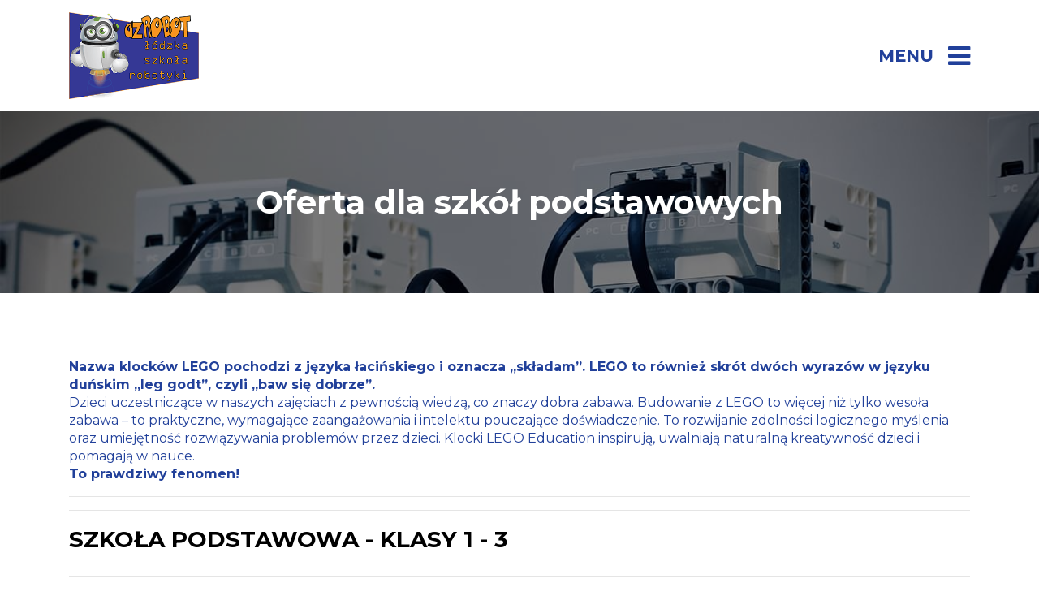

--- FILE ---
content_type: text/html; charset=UTF-8
request_url: http://azrobot.pl/oferta-dla-szkol-podstawowych/
body_size: 8766
content:
<!doctype html><html lang="pl-PL" class="no-js"><head> <meta charset="UTF-8"> <title>Oferta dla szkół podstawowych - azROBOT : azROBOT</title> <link href="http://azrobot.pl/favicon.ico" rel="shortcut icon"> <link rel="alternate" type="application/rss+xml" title="azROBOT" href="http://azrobot.pl/feed/"/> <meta http-equiv="X-UA-Compatible" content="IE=edge,chrome=1"> <meta name="viewport" content="width=device-width, initial-scale=1.0"> <meta name="description" content="Łódzka Szkoła Robotyki azROBOT"> <meta name='robots' content='index, follow, max-image-preview:large, max-snippet:-1, max-video-preview:-1'/>  <link rel="canonical" href="http://azrobot.pl/oferta-dla-szkol-podstawowych/"/> <meta property="og:locale" content="pl_PL"/> <meta property="og:type" content="article"/> <meta property="og:title" content="Oferta dla szkół podstawowych - azROBOT"/> <meta property="og:description" content="Nazwa klocków LEGO pochodzi z języka łacińskiego i oznacza „składam”. LEGO to również skrót dwóch wyrazów w języku duńskim „leg godt”, czyli „baw się dobrze”. Dzieci uczestniczące w naszych zajęciach z pewnością wiedzą, co znaczy dobra zabawa. Budowanie z LEGO to więcej niż tylko wesoła zabawa – to praktyczne, wymagające zaangażowania i intelektu pouczające doświadczenie. [&hellip;]"/> <meta property="og:url" content="http://azrobot.pl/oferta-dla-szkol-podstawowych/"/> <meta property="og:site_name" content="azROBOT"/> <meta property="article:publisher" content="http://fb.com/azrobotlodz"/> <meta property="article:modified_time" content="2019-02-23T09:19:02+00:00"/> <meta name="twitter:card" content="summary_large_image"/> <meta name="twitter:label1" content="Szacowany czas czytania"/> <meta name="twitter:data1" content="4 minuty"/> <script type="application/ld+json" class="yoast-schema-graph">{"@context":"https://schema.org","@graph":[{"@type":"WebPage","@id":"http://azrobot.pl/oferta-dla-szkol-podstawowych/","url":"http://azrobot.pl/oferta-dla-szkol-podstawowych/","name":"Oferta dla szkół podstawowych - azROBOT","isPartOf":{"@id":"http://azrobot.pl/#website"},"datePublished":"2018-11-05T18:26:47+00:00","dateModified":"2019-02-23T09:19:02+00:00","breadcrumb":{"@id":"http://azrobot.pl/oferta-dla-szkol-podstawowych/#breadcrumb"},"inLanguage":"pl-PL","potentialAction":[{"@type":"ReadAction","target":["http://azrobot.pl/oferta-dla-szkol-podstawowych/"]}]},{"@type":"BreadcrumbList","@id":"http://azrobot.pl/oferta-dla-szkol-podstawowych/#breadcrumb","itemListElement":[{"@type":"ListItem","position":1,"name":"Strona główna","item":"http://azrobot.pl/"},{"@type":"ListItem","position":2,"name":"Oferta dla szkół podstawowych"}]},{"@type":"WebSite","@id":"http://azrobot.pl/#website","url":"http://azrobot.pl/","name":"azROBOT","description":"Łódzka Szkoła Robotyki azROBOT","potentialAction":[{"@type":"SearchAction","target":{"@type":"EntryPoint","urlTemplate":"http://azrobot.pl/?s={search_term_string}"},"query-input":"required name=search_term_string"}],"inLanguage":"pl-PL"}]}</script> <link rel='dns-prefetch' href='//maps.googleapis.com'/><script type="text/javascript">
/* <![CDATA[ */
window._wpemojiSettings = {"baseUrl":"https:\/\/s.w.org\/images\/core\/emoji\/15.0.3\/72x72\/","ext":".png","svgUrl":"https:\/\/s.w.org\/images\/core\/emoji\/15.0.3\/svg\/","svgExt":".svg","source":{"concatemoji":"http:\/\/azrobot.pl\/wp-includes\/js\/wp-emoji-release.min.js?ver=1.0.0"}};
/*! This file is auto-generated */
!function(i,n){var o,s,e;function c(e){try{var t={supportTests:e,timestamp:(new Date).valueOf()};sessionStorage.setItem(o,JSON.stringify(t))}catch(e){}}function p(e,t,n){e.clearRect(0,0,e.canvas.width,e.canvas.height),e.fillText(t,0,0);var t=new Uint32Array(e.getImageData(0,0,e.canvas.width,e.canvas.height).data),r=(e.clearRect(0,0,e.canvas.width,e.canvas.height),e.fillText(n,0,0),new Uint32Array(e.getImageData(0,0,e.canvas.width,e.canvas.height).data));return t.every(function(e,t){return e===r[t]})}function u(e,t,n){switch(t){case"flag":return n(e,"\ud83c\udff3\ufe0f\u200d\u26a7\ufe0f","\ud83c\udff3\ufe0f\u200b\u26a7\ufe0f")?!1:!n(e,"\ud83c\uddfa\ud83c\uddf3","\ud83c\uddfa\u200b\ud83c\uddf3")&&!n(e,"\ud83c\udff4\udb40\udc67\udb40\udc62\udb40\udc65\udb40\udc6e\udb40\udc67\udb40\udc7f","\ud83c\udff4\u200b\udb40\udc67\u200b\udb40\udc62\u200b\udb40\udc65\u200b\udb40\udc6e\u200b\udb40\udc67\u200b\udb40\udc7f");case"emoji":return!n(e,"\ud83d\udc26\u200d\u2b1b","\ud83d\udc26\u200b\u2b1b")}return!1}function f(e,t,n){var r="undefined"!=typeof WorkerGlobalScope&&self instanceof WorkerGlobalScope?new OffscreenCanvas(300,150):i.createElement("canvas"),a=r.getContext("2d",{willReadFrequently:!0}),o=(a.textBaseline="top",a.font="600 32px Arial",{});return e.forEach(function(e){o[e]=t(a,e,n)}),o}function t(e){var t=i.createElement("script");t.src=e,t.defer=!0,i.head.appendChild(t)}"undefined"!=typeof Promise&&(o="wpEmojiSettingsSupports",s=["flag","emoji"],n.supports={everything:!0,everythingExceptFlag:!0},e=new Promise(function(e){i.addEventListener("DOMContentLoaded",e,{once:!0})}),new Promise(function(t){var n=function(){try{var e=JSON.parse(sessionStorage.getItem(o));if("object"==typeof e&&"number"==typeof e.timestamp&&(new Date).valueOf()<e.timestamp+604800&&"object"==typeof e.supportTests)return e.supportTests}catch(e){}return null}();if(!n){if("undefined"!=typeof Worker&&"undefined"!=typeof OffscreenCanvas&&"undefined"!=typeof URL&&URL.createObjectURL&&"undefined"!=typeof Blob)try{var e="postMessage("+f.toString()+"("+[JSON.stringify(s),u.toString(),p.toString()].join(",")+"));",r=new Blob([e],{type:"text/javascript"}),a=new Worker(URL.createObjectURL(r),{name:"wpTestEmojiSupports"});return void(a.onmessage=function(e){c(n=e.data),a.terminate(),t(n)})}catch(e){}c(n=f(s,u,p))}t(n)}).then(function(e){for(var t in e)n.supports[t]=e[t],n.supports.everything=n.supports.everything&&n.supports[t],"flag"!==t&&(n.supports.everythingExceptFlag=n.supports.everythingExceptFlag&&n.supports[t]);n.supports.everythingExceptFlag=n.supports.everythingExceptFlag&&!n.supports.flag,n.DOMReady=!1,n.readyCallback=function(){n.DOMReady=!0}}).then(function(){return e}).then(function(){var e;n.supports.everything||(n.readyCallback(),(e=n.source||{}).concatemoji?t(e.concatemoji):e.wpemoji&&e.twemoji&&(t(e.twemoji),t(e.wpemoji)))}))}((window,document),window._wpemojiSettings);
/* ]]> */
</script><style id='wp-emoji-styles-inline-css' type='text/css'>

	img.wp-smiley, img.emoji {
		display: inline !important;
		border: none !important;
		box-shadow: none !important;
		height: 1em !important;
		width: 1em !important;
		margin: 0 0.07em !important;
		vertical-align: -0.1em !important;
		background: none !important;
		padding: 0 !important;
	}
</style><link rel='stylesheet' id='wp-block-library-css' href='http://azrobot.pl/wp-includes/css/dist/block-library/style.min.css?ver=1.0.0' type='text/css' media='all'/><style id='classic-theme-styles-inline-css' type='text/css'>
/*! This file is auto-generated */
.wp-block-button__link{color:#fff;background-color:#32373c;border-radius:9999px;box-shadow:none;text-decoration:none;padding:calc(.667em + 2px) calc(1.333em + 2px);font-size:1.125em}.wp-block-file__button{background:#32373c;color:#fff;text-decoration:none}
</style><style id='global-styles-inline-css' type='text/css'>
:root{--wp--preset--aspect-ratio--square: 1;--wp--preset--aspect-ratio--4-3: 4/3;--wp--preset--aspect-ratio--3-4: 3/4;--wp--preset--aspect-ratio--3-2: 3/2;--wp--preset--aspect-ratio--2-3: 2/3;--wp--preset--aspect-ratio--16-9: 16/9;--wp--preset--aspect-ratio--9-16: 9/16;--wp--preset--color--black: #000000;--wp--preset--color--cyan-bluish-gray: #abb8c3;--wp--preset--color--white: #ffffff;--wp--preset--color--pale-pink: #f78da7;--wp--preset--color--vivid-red: #cf2e2e;--wp--preset--color--luminous-vivid-orange: #ff6900;--wp--preset--color--luminous-vivid-amber: #fcb900;--wp--preset--color--light-green-cyan: #7bdcb5;--wp--preset--color--vivid-green-cyan: #00d084;--wp--preset--color--pale-cyan-blue: #8ed1fc;--wp--preset--color--vivid-cyan-blue: #0693e3;--wp--preset--color--vivid-purple: #9b51e0;--wp--preset--gradient--vivid-cyan-blue-to-vivid-purple: linear-gradient(135deg,rgba(6,147,227,1) 0%,rgb(155,81,224) 100%);--wp--preset--gradient--light-green-cyan-to-vivid-green-cyan: linear-gradient(135deg,rgb(122,220,180) 0%,rgb(0,208,130) 100%);--wp--preset--gradient--luminous-vivid-amber-to-luminous-vivid-orange: linear-gradient(135deg,rgba(252,185,0,1) 0%,rgba(255,105,0,1) 100%);--wp--preset--gradient--luminous-vivid-orange-to-vivid-red: linear-gradient(135deg,rgba(255,105,0,1) 0%,rgb(207,46,46) 100%);--wp--preset--gradient--very-light-gray-to-cyan-bluish-gray: linear-gradient(135deg,rgb(238,238,238) 0%,rgb(169,184,195) 100%);--wp--preset--gradient--cool-to-warm-spectrum: linear-gradient(135deg,rgb(74,234,220) 0%,rgb(151,120,209) 20%,rgb(207,42,186) 40%,rgb(238,44,130) 60%,rgb(251,105,98) 80%,rgb(254,248,76) 100%);--wp--preset--gradient--blush-light-purple: linear-gradient(135deg,rgb(255,206,236) 0%,rgb(152,150,240) 100%);--wp--preset--gradient--blush-bordeaux: linear-gradient(135deg,rgb(254,205,165) 0%,rgb(254,45,45) 50%,rgb(107,0,62) 100%);--wp--preset--gradient--luminous-dusk: linear-gradient(135deg,rgb(255,203,112) 0%,rgb(199,81,192) 50%,rgb(65,88,208) 100%);--wp--preset--gradient--pale-ocean: linear-gradient(135deg,rgb(255,245,203) 0%,rgb(182,227,212) 50%,rgb(51,167,181) 100%);--wp--preset--gradient--electric-grass: linear-gradient(135deg,rgb(202,248,128) 0%,rgb(113,206,126) 100%);--wp--preset--gradient--midnight: linear-gradient(135deg,rgb(2,3,129) 0%,rgb(40,116,252) 100%);--wp--preset--font-size--small: 13px;--wp--preset--font-size--medium: 20px;--wp--preset--font-size--large: 36px;--wp--preset--font-size--x-large: 42px;--wp--preset--spacing--20: 0.44rem;--wp--preset--spacing--30: 0.67rem;--wp--preset--spacing--40: 1rem;--wp--preset--spacing--50: 1.5rem;--wp--preset--spacing--60: 2.25rem;--wp--preset--spacing--70: 3.38rem;--wp--preset--spacing--80: 5.06rem;--wp--preset--shadow--natural: 6px 6px 9px rgba(0, 0, 0, 0.2);--wp--preset--shadow--deep: 12px 12px 50px rgba(0, 0, 0, 0.4);--wp--preset--shadow--sharp: 6px 6px 0px rgba(0, 0, 0, 0.2);--wp--preset--shadow--outlined: 6px 6px 0px -3px rgba(255, 255, 255, 1), 6px 6px rgba(0, 0, 0, 1);--wp--preset--shadow--crisp: 6px 6px 0px rgba(0, 0, 0, 1);}:where(.is-layout-flex){gap: 0.5em;}:where(.is-layout-grid){gap: 0.5em;}body .is-layout-flex{display: flex;}.is-layout-flex{flex-wrap: wrap;align-items: center;}.is-layout-flex > :is(*, div){margin: 0;}body .is-layout-grid{display: grid;}.is-layout-grid > :is(*, div){margin: 0;}:where(.wp-block-columns.is-layout-flex){gap: 2em;}:where(.wp-block-columns.is-layout-grid){gap: 2em;}:where(.wp-block-post-template.is-layout-flex){gap: 1.25em;}:where(.wp-block-post-template.is-layout-grid){gap: 1.25em;}.has-black-color{color: var(--wp--preset--color--black) !important;}.has-cyan-bluish-gray-color{color: var(--wp--preset--color--cyan-bluish-gray) !important;}.has-white-color{color: var(--wp--preset--color--white) !important;}.has-pale-pink-color{color: var(--wp--preset--color--pale-pink) !important;}.has-vivid-red-color{color: var(--wp--preset--color--vivid-red) !important;}.has-luminous-vivid-orange-color{color: var(--wp--preset--color--luminous-vivid-orange) !important;}.has-luminous-vivid-amber-color{color: var(--wp--preset--color--luminous-vivid-amber) !important;}.has-light-green-cyan-color{color: var(--wp--preset--color--light-green-cyan) !important;}.has-vivid-green-cyan-color{color: var(--wp--preset--color--vivid-green-cyan) !important;}.has-pale-cyan-blue-color{color: var(--wp--preset--color--pale-cyan-blue) !important;}.has-vivid-cyan-blue-color{color: var(--wp--preset--color--vivid-cyan-blue) !important;}.has-vivid-purple-color{color: var(--wp--preset--color--vivid-purple) !important;}.has-black-background-color{background-color: var(--wp--preset--color--black) !important;}.has-cyan-bluish-gray-background-color{background-color: var(--wp--preset--color--cyan-bluish-gray) !important;}.has-white-background-color{background-color: var(--wp--preset--color--white) !important;}.has-pale-pink-background-color{background-color: var(--wp--preset--color--pale-pink) !important;}.has-vivid-red-background-color{background-color: var(--wp--preset--color--vivid-red) !important;}.has-luminous-vivid-orange-background-color{background-color: var(--wp--preset--color--luminous-vivid-orange) !important;}.has-luminous-vivid-amber-background-color{background-color: var(--wp--preset--color--luminous-vivid-amber) !important;}.has-light-green-cyan-background-color{background-color: var(--wp--preset--color--light-green-cyan) !important;}.has-vivid-green-cyan-background-color{background-color: var(--wp--preset--color--vivid-green-cyan) !important;}.has-pale-cyan-blue-background-color{background-color: var(--wp--preset--color--pale-cyan-blue) !important;}.has-vivid-cyan-blue-background-color{background-color: var(--wp--preset--color--vivid-cyan-blue) !important;}.has-vivid-purple-background-color{background-color: var(--wp--preset--color--vivid-purple) !important;}.has-black-border-color{border-color: var(--wp--preset--color--black) !important;}.has-cyan-bluish-gray-border-color{border-color: var(--wp--preset--color--cyan-bluish-gray) !important;}.has-white-border-color{border-color: var(--wp--preset--color--white) !important;}.has-pale-pink-border-color{border-color: var(--wp--preset--color--pale-pink) !important;}.has-vivid-red-border-color{border-color: var(--wp--preset--color--vivid-red) !important;}.has-luminous-vivid-orange-border-color{border-color: var(--wp--preset--color--luminous-vivid-orange) !important;}.has-luminous-vivid-amber-border-color{border-color: var(--wp--preset--color--luminous-vivid-amber) !important;}.has-light-green-cyan-border-color{border-color: var(--wp--preset--color--light-green-cyan) !important;}.has-vivid-green-cyan-border-color{border-color: var(--wp--preset--color--vivid-green-cyan) !important;}.has-pale-cyan-blue-border-color{border-color: var(--wp--preset--color--pale-cyan-blue) !important;}.has-vivid-cyan-blue-border-color{border-color: var(--wp--preset--color--vivid-cyan-blue) !important;}.has-vivid-purple-border-color{border-color: var(--wp--preset--color--vivid-purple) !important;}.has-vivid-cyan-blue-to-vivid-purple-gradient-background{background: var(--wp--preset--gradient--vivid-cyan-blue-to-vivid-purple) !important;}.has-light-green-cyan-to-vivid-green-cyan-gradient-background{background: var(--wp--preset--gradient--light-green-cyan-to-vivid-green-cyan) !important;}.has-luminous-vivid-amber-to-luminous-vivid-orange-gradient-background{background: var(--wp--preset--gradient--luminous-vivid-amber-to-luminous-vivid-orange) !important;}.has-luminous-vivid-orange-to-vivid-red-gradient-background{background: var(--wp--preset--gradient--luminous-vivid-orange-to-vivid-red) !important;}.has-very-light-gray-to-cyan-bluish-gray-gradient-background{background: var(--wp--preset--gradient--very-light-gray-to-cyan-bluish-gray) !important;}.has-cool-to-warm-spectrum-gradient-background{background: var(--wp--preset--gradient--cool-to-warm-spectrum) !important;}.has-blush-light-purple-gradient-background{background: var(--wp--preset--gradient--blush-light-purple) !important;}.has-blush-bordeaux-gradient-background{background: var(--wp--preset--gradient--blush-bordeaux) !important;}.has-luminous-dusk-gradient-background{background: var(--wp--preset--gradient--luminous-dusk) !important;}.has-pale-ocean-gradient-background{background: var(--wp--preset--gradient--pale-ocean) !important;}.has-electric-grass-gradient-background{background: var(--wp--preset--gradient--electric-grass) !important;}.has-midnight-gradient-background{background: var(--wp--preset--gradient--midnight) !important;}.has-small-font-size{font-size: var(--wp--preset--font-size--small) !important;}.has-medium-font-size{font-size: var(--wp--preset--font-size--medium) !important;}.has-large-font-size{font-size: var(--wp--preset--font-size--large) !important;}.has-x-large-font-size{font-size: var(--wp--preset--font-size--x-large) !important;}
:where(.wp-block-post-template.is-layout-flex){gap: 1.25em;}:where(.wp-block-post-template.is-layout-grid){gap: 1.25em;}
:where(.wp-block-columns.is-layout-flex){gap: 2em;}:where(.wp-block-columns.is-layout-grid){gap: 2em;}
:root :where(.wp-block-pullquote){font-size: 1.5em;line-height: 1.6;}
</style><link rel='stylesheet' id='azrobot_style-css' href='http://azrobot.pl/wp-content/themes/azrobot/dist/css/style.min.css?ver=1.0.0' type='text/css' media='all'/><script type="text/javascript" src="http://azrobot.pl/wp-content/themes/azrobot/dist/js/scripts.min.js?ver=1.0.0" id="azrobot_scripts-js"></script><script type="text/javascript" src="https://maps.googleapis.com/maps/api/js?key=AIzaSyBhVoq3gC6MbXZkAXsChkE6Xw5dc3TrdA0" id="google-maps-js"></script><link rel="https://api.w.org/" href="http://azrobot.pl/wp-json/"/><link rel="alternate" title="JSON" type="application/json" href="http://azrobot.pl/wp-json/wp/v2/pages/389"/><link rel="EditURI" type="application/rsd+xml" title="RSD" href="http://azrobot.pl/xmlrpc.php?rsd"/><link rel='shortlink' href='http://azrobot.pl/?p=389'/><link rel="alternate" title="oEmbed (JSON)" type="application/json+oembed" href="http://azrobot.pl/wp-json/oembed/1.0/embed?url=http%3A%2F%2Fazrobot.pl%2Foferta-dla-szkol-podstawowych%2F"/><link rel="alternate" title="oEmbed (XML)" type="text/xml+oembed" href="http://azrobot.pl/wp-json/oembed/1.0/embed?url=http%3A%2F%2Fazrobot.pl%2Foferta-dla-szkol-podstawowych%2F&#038;format=xml"/><link rel="icon" href="http://azrobot.pl/wp-content/uploads/2017/10/cropped-cropped-az-01-1-32x32.png" sizes="32x32"/><link rel="icon" href="http://azrobot.pl/wp-content/uploads/2017/10/cropped-cropped-az-01-1-192x192.png" sizes="192x192"/><link rel="apple-touch-icon" href="http://azrobot.pl/wp-content/uploads/2017/10/cropped-cropped-az-01-1-180x180.png"/><meta name="msapplication-TileImage" content="http://azrobot.pl/wp-content/uploads/2017/10/cropped-cropped-az-01-1-270x270.png"/> </head><body class="page-template-default page page-id-389"><div id="fb-root"></div><script>(function(d, s, id) {
        var js, fjs = d.getElementsByTagName(s)[0];
        if (d.getElementById(id)) return;
        js = d.createElement(s); js.id = id;
        js.src = 'https://connect.facebook.net/pl_PL/sdk.js#xfbml=1&version=v3.2&appId=1834267756657099&autoLogAppEvents=1';
        fjs.parentNode.insertBefore(js, fjs);
    }(document, 'script', 'facebook-jssdk'));</script><div id="fb-widget-container"> <div class="widget-box"> <div class="fb-page" data-href="https://www.facebook.com/azrobotlodz/" data-tabs="timeline" data-small-header="false" data-adapt-container-width="true" data-hide-cover="false" data-show-facepile="true"><blockquote cite="https://www.facebook.com/azrobotlodz/" class="fb-xfbml-parse-ignore"><a href="https://www.facebook.com/azrobotlodz/">AZrobot</a></blockquote></div> </div> <div class="widget-head"></div></div><aside> <div class="row"> <div class="col-lg-10 col-8"> <p class="menu-title">Menu</p> </div> <div class="col-lg-2 col-4"> <i class="fa fa-close close-menu" id="close-menu"></i> </div> </div> <div class="menu-menu-container"><ul id="menu-menu" class="menu"><li id="menu-item-446" class="menu-item menu-item-type-post_type menu-item-object-page menu-item-home menu-item-446"><a href="http://azrobot.pl/">START</a><i class="fa fa-caret-down"></i></li><li id="menu-item-435" class="menu-item menu-item-type-post_type menu-item-object-page menu-item-has-children menu-item-435"><a href="http://azrobot.pl/o-nas/">O NAS</a><i class="fa fa-caret-down"></i><ul class="sub-menu"> <li id="menu-item-437" class="menu-item menu-item-type-post_type menu-item-object-page menu-item-437"><a href="http://azrobot.pl/o-nas/wspolpraca/">WSPÓŁPRACA</a><i class="fa fa-caret-down"></i></li> <li id="menu-item-445" class="menu-item menu-item-type-post_type menu-item-object-page menu-item-445"><a href="http://azrobot.pl/o-nas/rodo/">RODO</a><i class="fa fa-caret-down"></i></li></ul></li><li id="menu-item-441" class="menu-item menu-item-type-post_type menu-item-object-page menu-item-has-children menu-item-441"><a href="http://azrobot.pl/nasze-warsztaty/">NASZE WARSZTATY</a><i class="fa fa-caret-down"></i><ul class="sub-menu"> <li id="menu-item-443" class="menu-item menu-item-type-post_type menu-item-object-page menu-item-443"><a href="http://azrobot.pl/nasze-warsztaty/azrobot-w-szkolach/">azROBOT W SZKOŁACH</a><i class="fa fa-caret-down"></i></li> <li id="menu-item-677" class="menu-item menu-item-type-post_type menu-item-object-page menu-item-677"><a href="http://azrobot.pl/regulamin-uczestnictwa-dziecka-w-warsztatach/">REGULAMIN UCZESTNICTWA DZIECKA W WARSZTATACH</a><i class="fa fa-caret-down"></i></li> <li id="menu-item-1067" class="menu-item menu-item-type-post_type menu-item-object-page menu-item-1067"><a href="http://azrobot.pl/som/">STANDARTY OCHRONY MAŁOLETNICH</a><i class="fa fa-caret-down"></i></li></ul></li><li id="menu-item-444" class="menu-item menu-item-type-post_type menu-item-object-page menu-item-444"><a href="http://azrobot.pl/nasze-warsztaty/platnosci/">DEKLARACJA I OPŁATY ZA ZAJĘCIA</a><i class="fa fa-caret-down"></i></li><li id="menu-item-619" class="menu-item menu-item-type-taxonomy menu-item-object-category menu-item-619"><a href="http://azrobot.pl/category/harmonogramy/">NASZE PLACÓWKI</a><i class="fa fa-caret-down"></i></li><li id="menu-item-440" class="menu-item menu-item-type-post_type menu-item-object-page menu-item-440"><a href="http://azrobot.pl/kontakt/">KONTAKT</a><i class="fa fa-caret-down"></i></li></ul></div></aside><main> <header class="animated animated-item on-page" data-animation="fadeInDown"> <div class="container"> <div class="row"> <div class="col-lg-2 col-3"> <div id="header-logotype"> <a href="http://azrobot.pl"><img src="http://azrobot.pl/wp-content/themes/azrobot/dist/images/logotype.png" alt=""></a> </div> </div> <div class="col-lg-8 col-6"></div> <div class="col-lg-2 col-3"> <a href="#" id="toggle-menu"> <span>Menu</span> <i class="fa fa-bars"></i> </a> </div> </div> </div> </header><section id="text-page-title" class="animated animated-item" data-animation="fadeIn" style="background: "> <div class="container"> <h1> Oferta dla szkół podstawowych </h1> </div> <div class="mask" style="background-color: #000; opacity: 0.5"></div></section><section id="text-page-content" class="animated animated-item" data-animation="fadeIn"> <div class="container"> <article> <p><strong><span style="color: #21409a;">Nazwa klocków LEGO pochodzi z języka łacińskiego i oznacza „składam”. </span></strong><strong><span style="color: #21409a;">LEGO to również skrót dwóch wyrazów w języku duńskim „leg godt”, czyli </span></strong><strong><span style="color: #21409a;">„baw się dobrze”.</span></strong><br/><span style="color: #21409a;">Dzieci uczestniczące w naszych zajęciach z pewnością wiedzą, co znaczy dobra </span><span style="color: #21409a;">zabawa. Budowanie z LEGO to więcej niż tylko wesoła zabawa – to praktyczne, </span><span style="color: #21409a;">wymagające zaangażowania i intelektu pouczające doświadczenie. To </span><span style="color: #21409a;">rozwijanie zdolności logicznego myślenia oraz umiejętność rozwiązywania </span><span style="color: #21409a;">problemów przez dzieci. Klocki LEGO Education inspirują, uwalniają naturalną </span><span style="color: #21409a;">kreatywność dzieci i pomagają w nauce.</span><br/><strong><span style="color: #21409a;">To prawdziwy fenomen!</span></strong></p><hr/><hr/><h2>SZKOŁA PODSTAWOWA - KLASY 1 - 3</h2><hr/><hr/><h3>LEGO ENGINEER</h3><hr/><hr/><p>Kolejnym krokiem po tworzeniu konstrukcji z LEGO Duplo jest budowanie robotów z zestawów LEGO WeDo. Na warsztatach nauczymy się również jak po raz pierwszy zaprogramować i ożywić stworzony przez nas projekt, a po pewnym czasie – jak samemu wymyślić, zaprojektować i zbudować robota.</p><hr/><hr/><h3>GAMES ENGINEER</h3><hr/><hr/><p>Gry komputerowe, świat Minecratfta – to obecnie codzienność wielu dzieci. A co, gdyby ich pasję do grania przekuć w zamiłowanie do tworzenia gier komputerowych? Na warsztatach nauczymy się w jaki sposób można stworzyć swoja pierwszą grę, jak również poznamy tajniki powstawania naszych ulubionych gier. Odpowiemy na pytanie ile czasu zajmuje ich stworzenie oraz spróbujemy samodzielnie stworzyć własną rozbudowana grę komputerową.</p><hr/><hr/><h3>COMICS ENGINEER</h3><hr/><hr/><p>Wyobraźnia dzieci jest nieograniczona, zatem czemu nie wykorzystać ich potencjału do tworzenia niezwykłych historii i opowiadań? Zajęcia z tworzenia komiksów i animacji pomogą naszym uczniom na rozwinięcie umiejętności tworzenia spójnych i logicznych historii, dialogów, wypowiedzi. Dodatkowo podczas warsztatów poznamy wiele programów i aplikacji multimedialnych, które jeszcze bardziej wzbogacą nasze dzieła.</p><hr/><hr/><h3>ROBOTS ENGINEER</h3><hr/><hr/><p>Roboty mobilne i Ozoboty to motyw przewodni zajęć z robotyki dla najmłodszych. Podczas tych warsztatów uczestnicy poznają podstawy algorytmów, zasady kodowania i sterowania robotami. Wszystko w myśl zasady „nauka przez zabawę”.</p><hr/><hr/><h3>MECHATRONICS ENGINEER</h3><hr/><hr/><p>Wprowadzenie w świat mechatroniki i elektroniki od najmłodszych lat sprawi, ze w dorosłym życiu roboty i mechanizmy nie będą mieć przed naszymi dziećmi żadnych tajemnic. Podczas zajęć poznamy podstawy tworzenia i programowania układów elektronicznych, projektowania schematów oraz działania czujników wykorzystywanych nie tylko podczas zajęć, ale również w życiu codziennym.</p><hr/><hr/><h3>MATH ENGINEER</h3><hr/><hr/><p>Jak obudzić w dziecku zamiłowanie do liczb? Czy matematyka musi być nudna? Warsztaty z wykorzystaniem klocków LEGO oraz wielu aplikacji pokażą dziecku, w jaki sposób można uczyć się podczas zabawy. Na zajęciach wprowadzimy dzieci w pasjonujący świat liczb, logiki oraz kształtów i figur geometrycznych.</p><hr/><hr/><h3>ROBOTICS AND PROGRAMMING ENGINEER</h3><hr/><hr/><p>Warsztaty maja na celu zapoznanie dzieci z prostymi metodami programowania z wykorzystaniem Ozobotów i robotów mobilnych. Ponadto uczestnicy poznają podstawy programowania w oparciu o zestawy robotów edukacyjnych. Dzieci nauczą się także staranności i poznają podstawy myślenia algorytmicznego, logicznego oraz sposobów prezentacji danych.</p><hr/><hr/><h2>SZKOŁA PODSTAWOWA - KLASY 4 - 8</h2><hr/><hr/><h3>MASTER OF LEGO</h3><hr/><hr/><p>Zajęcia z tworzenia i programowania robotów przy użyciu zestawów LEGO Mindstorms. Podczas warsztatów zbudowane konstrukcje posłużą nam do poznawania zagadnień ze świata fizyki, mechaniki i matematyki. Pozwolą również na realizowanie i rozwijanie własnych pomysłów związanych z budowaniem robotów, naukami ścisłymi oraz programowaniem.</p><hr/><hr/><h3>MASTER OF GAMES</h3><hr/><hr/><p>Wirtualna rzeczywistość i świat gier jest obecnie etapem zainteresowania wielu dzieci. Na zajęciach z tworzenia gier komputerowych nauczymy się w jaki sposób od grania przejść do tworzenia własnych gier i aplikacji mobilnych. Dodatkowo poznamy zagadnienia związane z algorytmami i programowaniem.</p><hr/><hr/><h3>MASTER OF ROBOTS</h3><hr/><hr/><p>Sterowanie i programowanie robotów mobilnych. Zajęcia te odkryją przed nami metody pracy z różnymi mechanizmami, poznaniem zasad działania czujników, które możemy spotkać również w życiu codziennym. Podczas warsztatów zmierzymy się z wieloma wyzwaniami mechaniki, elektroniki oraz programowania.</p><hr/><hr/><h3>MASTER OF COMICS</h3><hr/><hr/><p>Kreatywność, ogromna wyobraźnia, umiejętność tworzenia i opowiadania historii. Warsztaty z tworzenia i projektowania komiksów to idealne zajęcie dla osób mających artystyczną duszę oraz lubiących przenosić swoje pomysły w świat cyfrowy, poznając przy tym wiele narzędzi związanych z tworzeniem komiksów, animacji oraz grafiki komputerowej.</p><hr/><hr/><h3>MASTER OF MECHATRONICS</h3><hr/><hr/><p>Mechatronika – czyli jak podczas jednych zajęć pogłębiać wiedzę z zakresu mechaniki, elektroniki, robotyki i informatyki. W trakcie warsztatów poznamy sposoby tworzenia układów elektronicznych w oparciu o płytki Arduino oraz programowanie wizualne i tekstowe. Zajęcia te pomogą zrozumieć jak działają „mózgi” robotów oraz jakie są etapy tworzenia i kodowania takich urządzeń.</p><hr/><hr/><h3>MASTER OF ROBOTICS AND PROGRAMMING</h3><hr/><hr/><p>Warsztaty z robotyki i programowania to idealne połączenie dla miłośników sterowania robotami oraz kodowania. Podczas zajęć przeplatać się będą tematy związane z algorytmami, różnymi językami i poziomami programowania robotów.</p> </article> </div></section><footer class="animated animated-item" data-animation="fadeIn"> <div class="container"> <div class="row justify-content-center"> <div class="col-lg-3 col-sm-5"> <p><p>Łódzka Szkoła Robotyki<br/>„azROBOT”<br/>95-060 Brzeziny<br/>ul. Lasockich 34a</p></p> </div> <div class="col-lg-3 col-sm-5"> <div class="social-media-icons-container"> <p><a href="tel: +48 570 224 180"><i class="fa fa-phone-square"></i> +48 570 224 180</a><br><a href="https://www.facebook.com/azrobotlodz "><i class="fa fa-facebook-square"></i> fb.com/azrobotlodz </a><br><a href="mailto:biuro@azrobot.pl"><i class="fa fa-envelope-square"></i> biuro@azrobot.pl</a><br><p> </div> </div> </div> </div></footer><div class="after close-menu"></div></main></body>